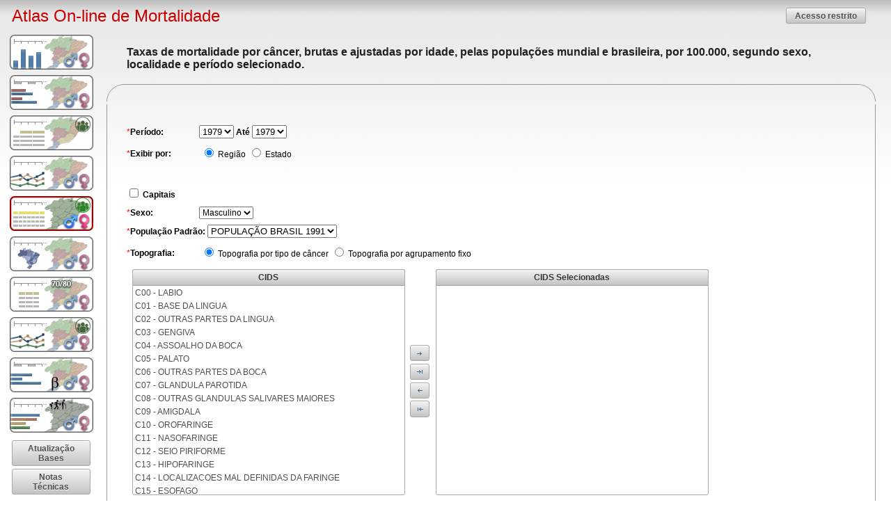

--- FILE ---
content_type: text/html;charset=UTF-8
request_url: https://mortalidade.inca.gov.br/MortalidadeWeb/pages/Modelo05/consultar.xhtml;jsessionid=06B3F6949E0964CE5D9B2147A48CB014
body_size: 9811
content:
<?xml version='1.0' encoding='UTF-8' ?>
<!DOCTYPE html>
<html xmlns="http://www.w3.org/1999/xhtml"><head id="j_idt2">
    		<meta http-equiv="X-UA-Compatible" content="IE=9; IE=8; IE=EDGE" /><link type="text/css" rel="stylesheet" href="/MortalidadeWeb/javax.faces.resource/theme.css.xhtml?ln=primefaces-aristo" /><link type="text/css" rel="stylesheet" href="/MortalidadeWeb/javax.faces.resource/css_sis.css.xhtml;jsessionid=D1EC2AA1568AAD80264D4CFD3EE6C997?ln=css" /><link type="text/css" rel="stylesheet" href="/MortalidadeWeb/javax.faces.resource/menu.css.xhtml;jsessionid=D1EC2AA1568AAD80264D4CFD3EE6C997?ln=css" /><link type="text/css" rel="stylesheet" href="/MortalidadeWeb/javax.faces.resource/jqplot/jquery.jqplot.min.css.xhtml;jsessionid=D1EC2AA1568AAD80264D4CFD3EE6C997?ln=css" /><style type="text/css">
				#chart .jqplot-point-label {
				  padding: 1px 3px;
				    
				  -webkit-transform: rotate(-45deg);
				  -moz-transform: rotate(-45deg);
				  -ms-transform: rotate(-45deg);
				  -o-transform: rotate(-45deg);
				  transform: rotate(-45deg);
				
				  /* also accepts left, right, top, bottom coordinates; not required, but a good idea for styling */
				  -webkit-transform-origin: 25% 25%;
				  -moz-transform-origin: 25% 25%;
				  -ms-transform-origin: 25% 25%;
				  -o-transform-origin: 25% 25%;
				  transform-origin: 25% 25%;
				
				  /* Should be unset in IE9+ I think. */
				  filter: progid:DXImageTransform.Microsoft.BasicImage(rotation=1);
				}
			</style><link type="text/css" rel="stylesheet" href="/MortalidadeWeb/javax.faces.resource/components.css.xhtml;jsessionid=D1EC2AA1568AAD80264D4CFD3EE6C997?ln=primefaces&amp;v=6.2" /><script type="text/javascript" src="/MortalidadeWeb/javax.faces.resource/jquery/jquery.js.xhtml;jsessionid=D1EC2AA1568AAD80264D4CFD3EE6C997?ln=primefaces&amp;v=6.2"></script><script type="text/javascript" src="/MortalidadeWeb/javax.faces.resource/jquery/jquery-plugins.js.xhtml;jsessionid=D1EC2AA1568AAD80264D4CFD3EE6C997?ln=primefaces&amp;v=6.2"></script><script type="text/javascript" src="/MortalidadeWeb/javax.faces.resource/core.js.xhtml;jsessionid=D1EC2AA1568AAD80264D4CFD3EE6C997?ln=primefaces&amp;v=6.2"></script><script type="text/javascript" src="/MortalidadeWeb/javax.faces.resource/components.js.xhtml;jsessionid=D1EC2AA1568AAD80264D4CFD3EE6C997?ln=primefaces&amp;v=6.2"></script><script type="text/javascript" src="/MortalidadeWeb/javax.faces.resource/jsf.js.xhtml;jsessionid=D1EC2AA1568AAD80264D4CFD3EE6C997?ln=javax.faces"></script><script type="text/javascript" src="/MortalidadeWeb/javax.faces.resource/validation/validation.js.xhtml?ln=primefaces&amp;v=6.2"></script><script type="text/javascript">if(window.PrimeFaces){PrimeFaces.settings.locale='pt_BR';PrimeFaces.settings.validateEmptyFields=false;PrimeFaces.settings.considerEmptyStringNull=false;}</script>
	    <meta http-equiv="content-type" content="text/html;charset=UTF-8" charset="UTF-8" />
	    <meta name="viewport" content="width=800" />
        <title>Atlas On-line de Mortalidade</title><script type="text/javascript" src="/MortalidadeWeb/javax.faces.resource/jsf_basic.js.xhtml;jsessionid=D1EC2AA1568AAD80264D4CFD3EE6C997?ln=javascript"></script><!--[if lte IE 8]><script type="text/javascript" src="/MortalidadeWeb/javax.faces.resource/leaflet/html5.js.xhtml;jsessionid=D1EC2AA1568AAD80264D4CFD3EE6C997?ln=javascript"></script><script type="text/javascript" src="/MortalidadeWeb/javax.faces.resource/jquery/css3-mediaqueries.js.xhtml;jsessionid=D1EC2AA1568AAD80264D4CFD3EE6C997?ln=javascript"></script><![endif]--><script type="text/javascript">
       		  (function(i,s,o,g,r,a,m){i['GoogleAnalyticsObject']=r;i[r]=i[r]||function(){
			  (i[r].q=i[r].q||[]).push(arguments)},i[r].l=1*new Date();a=s.createElement(o),
			  m=s.getElementsByTagName(o)[0];a.async=1;a.src=g;m.parentNode.insertBefore(a,m)
			  })(window,document,'script','//www.google-analytics.com/analytics.js','ga');
			
			  ga('create', 'UA-35722133-2', 'auto');
			  ga('send', 'pageview');
			       		
       	</script></head><body>

    	<div id="menuPanoPreto"></div>
		<table width="100%" border="0">
			<tr>
				<td height="21" colspan="2">
                	<table width="100%" border="0">
						<tr>
							<td class="tit_pag">
								<table width="100%" border="0">
									<tr>
										<td class="tit_pag" valign="middle"><a class="bt-menu"><img src="/MortalidadeWeb/javax.faces.resource/bt-menu.png.xhtml;jsessionid=D1EC2AA1568AAD80264D4CFD3EE6C997?ln=imagens" /></a> Atlas On-line de Mortalidade</td>
										<td class="txt" width="130px" align="right">
<form id="form1" name="form1" method="post" action="/MortalidadeWeb/pages/Modelo05/consultar.xhtml;jsessionid=D1EC2AA1568AAD80264D4CFD3EE6C997" enctype="application/x-www-form-urlencoded">
<input type="hidden" name="form1" value="form1" />
<button id="form1:panelAcesso" name="form1:panelAcesso" class="ui-button ui-widget ui-state-default ui-corner-all ui-button-text-only" onclick="PrimeFaces.bcn(this,event,[function(event){PF('loginPopup').show()},function(event){PrimeFaces.ab({s:&quot;form1:panelAcesso&quot;});return false;}]);" type="submit"><span class="ui-button-text ui-c">Acesso restrito</span></button><script id="form1:panelAcesso_s" type="text/javascript">PrimeFaces.cw("CommandButton","widget_form1_panelAcesso",{id:"form1:panelAcesso"});</script><input type="hidden" name="javax.faces.ViewState" id="j_id1:javax.faces.ViewState:0" value="6228864898511270462:5872713104742374417" autocomplete="off" />
</form><div id="panelLogin" class="ui-dialog ui-widget ui-widget-content ui-corner-all ui-shadow ui-hidden-container"><div class="ui-dialog-titlebar ui-widget-header ui-helper-clearfix ui-corner-top"><span id="panelLogin_title" class="ui-dialog-title">Login</span><a href="#" class="ui-dialog-titlebar-icon ui-dialog-titlebar-close ui-corner-all" aria-label="Close"><span class="ui-icon ui-icon-closethick"></span></a></div><div class="ui-dialog-content ui-widget-content">
<form id="formLogin" name="formLogin" method="post" action="/MortalidadeWeb/pages/Modelo05/consultar.xhtml;jsessionid=D1EC2AA1568AAD80264D4CFD3EE6C997" enctype="application/x-www-form-urlencoded" onkeypress="if (event.keyCode == 13) { document.getElementById('formLogin:btnOK').click(); return false; }">
<input type="hidden" name="formLogin" value="formLogin" />
<div id="formLogin:mensagemLogin" class="ui-messages ui-widget error" aria-live="polite" data-global="false" data-summary="data-summary" data-severity="all,error" data-redisplay="true"></div><table id="formLogin:panelFormLogin" class="tabela">
<tbody>
<tr>
<td><span class="tit_forms_1">Usuário:</span></td>
<td><input id="formLogin:login" type="text" name="formLogin:login" size="20" /></td>
</tr>
<tr>
<td><span class="tit_forms_1">Senha:</span></td>
<td><input id="formLogin:senha" type="password" name="formLogin:senha" value="" size="20" /></td>
</tr>
<tr>
<td><button id="formLogin:btnOK" name="formLogin:btnOK" class="ui-button ui-widget ui-state-default ui-corner-all ui-button-text-icon-left" onclick="PrimeFaces.ab({s:&quot;formLogin:btnOK&quot;,p:&quot;formLogin&quot;,u:&quot;formLogin&quot;,onst:function(cfg){PF('aguardeSimples').show();},onco:function(xhr,status,args){PF('aguardeSimples').hide();}});return false;" type="submit"><span class="ui-button-icon-left ui-icon ui-c ui-icon-check"></span><span class="ui-button-text ui-c">OK</span></button><script id="formLogin:btnOK_s" type="text/javascript">PrimeFaces.cw("CommandButton","widget_formLogin_btnOK",{id:"formLogin:btnOK"});</script></td>
</tr>
</tbody>
</table>
<input type="hidden" name="javax.faces.ViewState" id="j_id1:javax.faces.ViewState:1" value="6228864898511270462:5872713104742374417" autocomplete="off" />
</form></div></div><script id="panelLogin_s" type="text/javascript">$(function(){PrimeFaces.cw("Dialog","loginPopup",{id:"panelLogin",resizable:false,modal:true,closeOnEscape:true});});</script>
										</td>
									</tr>
								</table>
							</td>
					  	</tr>
					</table>
                </td>
			</tr>
			
			<tr>
				<td valign="top" align="center" class="menu">
					<div class="menu_modelos"><table>
<tbody>
<tr>
<td><a id="model01" name="model01" href="/MortalidadeWeb/pages/Modelo01/consultar.xhtml;jsessionid=D1EC2AA1568AAD80264D4CFD3EE6C997" class="btnMenu btnModelo01">
		   				<span>Modelo 01</span></a></td>
</tr>
<tr>
<td><div id="modelo01_tip" class="ui-tooltip ui-widget tooltip ui-tooltip-right"><div class="ui-tooltip-arrow"></div><div class="ui-tooltip-text ui-shadow ui-corner-all">
			   				<span>
			   					<font size="2">
				   					Mortalidade proporcional não ajustada por câncer, <br /> 
				   					Brasil ou Região, homens, mulheres ou homens e mulheres, <br /> 
				   					grupoCid e por ano ou período selecionado. 
				   				</font>
			   				</span></div></div><script id="modelo01_tip_s" type="text/javascript">$(function(){PrimeFaces.cw("Tooltip","widget_modelo01_tip",{id:"modelo01_tip",showEffect:"fade",hideEffect:"fade",target:"model01"});});</script></td>
</tr>
<tr>
<td><a id="model02" name="model02" href="/MortalidadeWeb/pages/Modelo02/consultar.xhtml;jsessionid=D1EC2AA1568AAD80264D4CFD3EE6C997" class="btnMenu btnModelo02">
		   				<span>Modelo 02</span></a></td>
</tr>
<tr>
<td><div id="modelo02_tip" class="ui-tooltip ui-widget tooltip ui-tooltip-right"><div class="ui-tooltip-arrow"></div><div class="ui-tooltip-text ui-shadow ui-corner-all">
			   				<span>
			   					<font size="2">
			   						Distribuição proporcional do total de mortes por câncer, <br /> 
				   					segundo localização primária do tumor, por sexo, localidade, <br />
				   					por período selecionado. 
			   					</font>
			   				</span></div></div><script id="modelo02_tip_s" type="text/javascript">$(function(){PrimeFaces.cw("Tooltip","widget_modelo02_tip",{id:"modelo02_tip",showEffect:"fade",hideEffect:"fade",target:"model02"});});</script></td>
</tr>
<tr>
<td><a id="model03" name="model03" href="/MortalidadeWeb/pages/Modelo03/consultar.xhtml;jsessionid=D1EC2AA1568AAD80264D4CFD3EE6C997" class="btnMenu btnModelo03">
		   				<span>Modelo 03</span></a></td>
</tr>
<tr>
<td><div id="modelo03_tip" class="ui-tooltip ui-widget tooltip ui-tooltip-right"><div class="ui-tooltip-arrow"></div><div class="ui-tooltip-text ui-shadow ui-corner-all">
			   				<span>
			   					<font size="2">
			   						Taxas de mortalidade por câncer, <br /> 
				   					brutas e ajustadas por idade pelas <br /> 
				   					populações mundial e brasileira, <br />
				   					por 100.000, segundo sexo, <br />
				   					faixa etaria, localidade e por período selecionado.
			   					</font>
			   				</span></div></div><script id="modelo03_tip_s" type="text/javascript">$(function(){PrimeFaces.cw("Tooltip","widget_modelo03_tip",{id:"modelo03_tip",showEffect:"fade",hideEffect:"fade",target:"model03"});});</script></td>
</tr>
<tr>
<td><a id="model04" name="model04" href="/MortalidadeWeb/pages/Modelo04/consultar.xhtml;jsessionid=D1EC2AA1568AAD80264D4CFD3EE6C997" class="btnMenu btnModelo04">
		   				<span>Modelo 04</span></a></td>
</tr>
<tr>
<td><div id="modelo04_tip" class="ui-tooltip ui-widget tooltip ui-tooltip-right"><div class="ui-tooltip-arrow"></div><div class="ui-tooltip-text ui-shadow ui-corner-all">
				   			<span>
				   				<font size="2">
				   					Taxas de mortalidade para as 5 localizações  <br /> 
					   				primárias mais frequentes, por período selecionado, <br /> 
					   				ajustadas por idade, pela população mundial, <br />
					   				por 100.000, segundo sexo.
				   				</font>
				   			</span></div></div><script id="modelo04_tip_s" type="text/javascript">$(function(){PrimeFaces.cw("Tooltip","widget_modelo04_tip",{id:"modelo04_tip",showEffect:"fade",hideEffect:"fade",target:"model04"});});</script></td>
</tr>
<tr>
<td><a id="model05" name="model05" href="/MortalidadeWeb/pages/Modelo05/consultar.xhtml;jsessionid=D1EC2AA1568AAD80264D4CFD3EE6C997" class="btnMenu btnModelo05">
		   				<span>Modelo 05</span></a></td>
</tr>
<tr>
<td><div id="modelo05_tip" class="ui-tooltip ui-widget tooltip ui-tooltip-right"><div class="ui-tooltip-arrow"></div><div class="ui-tooltip-text ui-shadow ui-corner-all">
			   				<span>
			   					<font size="2">
			   						Taxas de mortalidade por câncer, brutas e ajustadas <br /> 
				   					por idade, pelas populações mundial e brasileira, <br />
				   					por 100.000, segundo sexo, localidade e período selecionado.
			   					</font>
			   				</span></div></div><script id="modelo05_tip_s" type="text/javascript">$(function(){PrimeFaces.cw("Tooltip","widget_modelo05_tip",{id:"modelo05_tip",showEffect:"fade",hideEffect:"fade",target:"model05"});});</script></td>
</tr>
<tr>
<td><a id="model06" name="model06" href="/MortalidadeWeb/pages/Modelo06/consultar.xhtml;jsessionid=D1EC2AA1568AAD80264D4CFD3EE6C997" class="btnMenu btnModelo06">
		   					<span>Modelo 06</span></a></td>
</tr>
<tr>
<td><div id="modelo06_tip" class="ui-tooltip ui-widget tooltip ui-tooltip-right"><div class="ui-tooltip-arrow"></div><div class="ui-tooltip-text ui-shadow ui-corner-all">
			   				<span>
			   					<font size="2">
			   						Representação espacial das taxas brutas ou ajustadas <br /> 
				   					por idade pela população mundial de mortalidade por câncer, <br /> 
				   					por 100.000, segundo sexo, nas Unidades da Federação, <br />
				   					Regionais de Saúde ou Municípios, por período selecionado.
			   					</font>
			   				</span></div></div><script id="modelo06_tip_s" type="text/javascript">$(function(){PrimeFaces.cw("Tooltip","widget_modelo06_tip",{id:"modelo06_tip",showEffect:"fade",hideEffect:"fade",target:"model06"});});</script></td>
</tr>
<tr>
<td><a id="model07" name="model07" href="/MortalidadeWeb/pages/Modelo07/consultar.xhtml;jsessionid=D1EC2AA1568AAD80264D4CFD3EE6C997" class="btnMenu btnModelo07">
		   					<span>Modelo 07</span></a></td>
</tr>
<tr>
<td><div id="modelo07_tip" class="ui-tooltip ui-widget tooltip ui-tooltip-right"><div class="ui-tooltip-arrow"></div><div class="ui-tooltip-text ui-shadow ui-corner-all">
			   				<span>
			   					<font size="2">
			   						Número médio de anos potenciais de vida perdidos por câncer, <br /> 
				   					por 1.000 habitantes, segundo localidade, por período, <br />
				   					partindo da premissa que o limite superior é 70 ou 80 anos.
			   					</font>
			   				</span></div></div><script id="modelo07_tip_s" type="text/javascript">$(function(){PrimeFaces.cw("Tooltip","widget_modelo07_tip",{id:"modelo07_tip",showEffect:"fade",hideEffect:"fade",target:"model07"});});</script></td>
</tr>
<tr>
<td><a id="model08" name="model08" href="/MortalidadeWeb/pages/Modelo08/consultar.xhtml;jsessionid=D1EC2AA1568AAD80264D4CFD3EE6C997" class="btnMenu btnModelo08">
		   					<span>Modelo 08</span></a></td>
</tr>
<tr>
<td><div id="modelo08_tip" class="ui-tooltip ui-widget tootip ui-tooltip-right"><div class="ui-tooltip-arrow"></div><div class="ui-tooltip-text ui-shadow ui-corner-all">
			   				<span>
			   					<font size="2">
			   						Taxas de mortalidade por câncer, brutas e ajustadas por idade, <br /> 
				   					pelas populações mundial e brasileira, por 100.000, segundo sexo, <br />
				   					localidade e por período selecionado.
			   					</font>
			   				</span></div></div><script id="modelo08_tip_s" type="text/javascript">$(function(){PrimeFaces.cw("Tooltip","widget_modelo08_tip",{id:"modelo08_tip",showEffect:"fade",hideEffect:"fade",target:"model08"});});</script></td>
</tr>
<tr>
<td><a id="model09" name="model09" href="/MortalidadeWeb/pages/Modelo09/consultar.xhtml;jsessionid=D1EC2AA1568AAD80264D4CFD3EE6C997" class="btnMenu btnModelo09">
		   					<span>Modelo 09</span></a></td>
</tr>
<tr>
<td><div id="modelo09_tip" class="ui-tooltip ui-widget tootip ui-tooltip-right"><div class="ui-tooltip-arrow"></div><div class="ui-tooltip-text ui-shadow ui-corner-all">
			   				<span>
			   					<font size="2">
			   						Variação Percentual Média Anual (AAPC), <br /> 
				   					por câncer, para o sexo masculino e feminino por período selecionado.
			   					</font>
			   				</span></div></div><script id="modelo09_tip_s" type="text/javascript">$(function(){PrimeFaces.cw("Tooltip","widget_modelo09_tip",{id:"modelo09_tip",showEffect:"fade",hideEffect:"fade",target:"model09"});});</script></td>
</tr>
<tr>
<td><a id="modelo10" name="modelo10" href="/MortalidadeWeb/pages/Modelo10/consultar.xhtml;jsessionid=D1EC2AA1568AAD80264D4CFD3EE6C997" class="btnMenu btnModelo10">
		   					<span>Tabulador</span></a></td>
</tr>
<tr>
<td><div id="modelo10_tip" class="ui-tooltip ui-widget tootip ui-tooltip-right"><div class="ui-tooltip-arrow"></div><div class="ui-tooltip-text ui-shadow ui-corner-all">
			   				<span>
			   					<font size="2">
			   						Tabulador
			   					</font>
			   				</span></div></div><script id="modelo10_tip_s" type="text/javascript">$(function(){PrimeFaces.cw("Tooltip","widget_modelo10_tip",{id:"modelo10_tip",showEffect:"fade",hideEffect:"fade",target:"modelo10"});});</script></td>
</tr>
<tr>
<td>
<form id="j_idt46" name="j_idt46" method="post" action="/MortalidadeWeb/pages/Modelo05/consultar.xhtml;jsessionid=D1EC2AA1568AAD80264D4CFD3EE6C997" enctype="application/x-www-form-urlencoded">
<input type="hidden" name="j_idt46" value="j_idt46" />
<table>
<tbody>
<tr>
<td><button id="j_idt46:j_idt48" name="j_idt46:j_idt48" class="ui-button ui-widget ui-state-default ui-corner-all ui-button-text-only" onclick="PrimeFaces.bcn(this,event,[function(event){esconderMenuSuspenso();},function(event){PrimeFaces.ab({s:&quot;j_idt46:j_idt48&quot;,u:&quot;formAnosPopup&quot;,onst:function(cfg){PF('aguardeSimples').show();},onco:function(xhr,status,args){PF('aguardeSimples').hide(); PF('controleAnoPopup').show();;}});return false;}]);" type="submit"><span class="ui-button-text ui-c">Atualização Bases</span></button><script id="j_idt46:j_idt48_s" type="text/javascript">PrimeFaces.cw("CommandButton","widget_j_idt46_j_idt48",{id:"j_idt46:j_idt48"});</script></td>
</tr>
<tr>
<td><button id="j_idt46:j_idt49" name="j_idt46:j_idt49" class="ui-button ui-widget ui-state-default ui-corner-all ui-button-text-only" onclick="PrimeFaces.bcn(this,event,[function(event){esconderMenuSuspenso();},function(event){PrimeFaces.ab({s:&quot;j_idt46:j_idt49&quot;,u:&quot;formNotasPopup&quot;,onst:function(cfg){PF('aguardeSimples').show();},onco:function(xhr,status,args){PF('aguardeSimples').hide(); PF('notasTecnicasPopup').show();;}});return false;}]);" type="submit"><span class="ui-button-text ui-c">Notas Técnicas</span></button><script id="j_idt46:j_idt49_s" type="text/javascript">PrimeFaces.cw("CommandButton","widget_j_idt46_j_idt49",{id:"j_idt46:j_idt49"});</script></td>
</tr>
</tbody>
</table>
<input type="hidden" name="javax.faces.ViewState" id="j_id1:javax.faces.ViewState:2" value="6228864898511270462:5872713104742374417" autocomplete="off" />
</form></td>
</tr>
<tr>
<td><a href="http://www.inca.gov.br/" target="_blank" class="logo_inca"><img src="/MortalidadeWeb/javax.faces.resource/logo_inca.gif.xhtml;jsessionid=D1EC2AA1568AAD80264D4CFD3EE6C997?ln=imagens" width="120" /></a></td>
</tr>
<tr>
<td><a href="http://www.paho.org/bra/" target="_blank" class="logo_opas"><img src="/MortalidadeWeb/javax.faces.resource/logo_opas.jpg.xhtml;jsessionid=D1EC2AA1568AAD80264D4CFD3EE6C997?ln=imagens" width="120" /></a></td>
</tr>
</tbody>
</table>

					</div>
				</td>
				<td valign="top"><body>
<form id="formModelo05" name="formModelo05" method="post" action="/MortalidadeWeb/pages/Modelo05/consultar.xhtml;jsessionid=D1EC2AA1568AAD80264D4CFD3EE6C997" enctype="application/x-www-form-urlencoded">
<input type="hidden" name="formModelo05" value="formModelo05" />

				<br />
				<table class="formulario">
		   			<tr>
						<td width="26"></td>
						<td align="left" class="tit_modelo">
							Taxas de mortalidade por câncer, brutas e ajustadas por idade, pelas populações mundial e brasileira,
							por 100.000, segundo sexo, localidade e período selecionado.
						</td>
						<td width="29" height="30"></td>
					</tr>
				</table>
				<br />
				<table class="formulario">
					<tr>
						<td class="top_esq" width="25"><img id="formModelo05:j_idt57" width="25" alt="" src="/MortalidadeWeb/javax.faces.resource/spacer/dot_clear.gif.xhtml?ln=primefaces&amp;v=6.2" /></td>
						<td class="linha_top"></td>
						<td class="top_dir"><img id="formModelo05:j_idt59" width="25" alt="" src="/MortalidadeWeb/javax.faces.resource/spacer/dot_clear.gif.xhtml?ln=primefaces&amp;v=6.2" /></td>
					</tr>
					<tr>
						<td class="linha_esq"></td>
                       	<td>
                        	<table>
                        		<tr>
                        			<td colspan="2"><div id="formModelo05:msgCamposVazios"><br /></div>
                        			</td>
                        		</tr>
                        	</table>
                        	
                        	<table style="width: 100%">
                        		<tr>	
                        			<td width="100"><span id="formModelo05:labelPeriodo"><span class="obrigatorio">*</span><span class="tit_forms_1">Período: </span></span>
                        			</td>
                        			<td><span id="formModelo05:panelPeriodo"><select id="formModelo05:anoInicio" name="formModelo05:anoInicio" size="1">	<option value="1979">1979</option>
	<option value="1980">1980</option>
	<option value="1981">1981</option>
	<option value="1982">1982</option>
	<option value="1983">1983</option>
	<option value="1984">1984</option>
	<option value="1985">1985</option>
	<option value="1986">1986</option>
	<option value="1987">1987</option>
	<option value="1988">1988</option>
	<option value="1989">1989</option>
	<option value="1990">1990</option>
	<option value="1991">1991</option>
	<option value="1992">1992</option>
	<option value="1993">1993</option>
	<option value="1994">1994</option>
	<option value="1995">1995</option>
	<option value="1996">1996</option>
	<option value="1997">1997</option>
	<option value="1998">1998</option>
	<option value="1999">1999</option>
	<option value="2000">2000</option>
	<option value="2001">2001</option>
	<option value="2002">2002</option>
	<option value="2003">2003</option>
	<option value="2004">2004</option>
	<option value="2005">2005</option>
	<option value="2006">2006</option>
	<option value="2007">2007</option>
	<option value="2008">2008</option>
	<option value="2009">2009</option>
	<option value="2010">2010</option>
	<option value="2011">2011</option>
	<option value="2012">2012</option>
	<option value="2013">2013</option>
	<option value="2014">2014</option>
	<option value="2015">2015</option>
	<option value="2016">2016</option>
	<option value="2017">2017</option>
	<option value="2018">2018</option>
	<option value="2019">2019</option>
	<option value="2020">2020</option>
	<option value="2021">2021</option>
	<option value="2022">2022</option>
	<option value="2023">2023</option>
	<option value="2024">2024</option>
</select><span class="tit_forms_1"> Até </span><select id="formModelo05:anoFim" name="formModelo05:anoFim" size="1">	<option value="1979">1979</option>
	<option value="1980">1980</option>
	<option value="1981">1981</option>
	<option value="1982">1982</option>
	<option value="1983">1983</option>
	<option value="1984">1984</option>
	<option value="1985">1985</option>
	<option value="1986">1986</option>
	<option value="1987">1987</option>
	<option value="1988">1988</option>
	<option value="1989">1989</option>
	<option value="1990">1990</option>
	<option value="1991">1991</option>
	<option value="1992">1992</option>
	<option value="1993">1993</option>
	<option value="1994">1994</option>
	<option value="1995">1995</option>
	<option value="1996">1996</option>
	<option value="1997">1997</option>
	<option value="1998">1998</option>
	<option value="1999">1999</option>
	<option value="2000">2000</option>
	<option value="2001">2001</option>
	<option value="2002">2002</option>
	<option value="2003">2003</option>
	<option value="2004">2004</option>
	<option value="2005">2005</option>
	<option value="2006">2006</option>
	<option value="2007">2007</option>
	<option value="2008">2008</option>
	<option value="2009">2009</option>
	<option value="2010">2010</option>
	<option value="2011">2011</option>
	<option value="2012">2012</option>
	<option value="2013">2013</option>
	<option value="2014">2014</option>
	<option value="2015">2015</option>
	<option value="2016">2016</option>
	<option value="2017">2017</option>
	<option value="2018">2018</option>
	<option value="2019">2019</option>
	<option value="2020">2020</option>
	<option value="2021">2021</option>
	<option value="2022">2022</option>
	<option value="2023">2023</option>
	<option value="2024">2024</option>
</select></span>
									</td>
								</tr>
							</table>
							
							<table>
								<tr>
									<td width="100"><span id="formModelo05:labelExibirResultado"><span class="obrigatorio">*</span><span class="tit_forms_1">Exibir por:</span></span>
                        			</td>
									<td><span id="formModelo05:opcaoExibirResultado"><table id="formModelo05:opcaoResultado" class="txt">
	<tr>
<td>
<input type="radio" checked="checked" name="formModelo05:opcaoResultado" id="formModelo05:opcaoResultado:0" value="1" onclick="mojarra.ab(this,event,'valueChange',0,'formModelo05:labelRegiao formModelo05:regiaoList')" /><label for="formModelo05:opcaoResultado:0"> Região</label></td>
<td>
<input type="radio" name="formModelo05:opcaoResultado" id="formModelo05:opcaoResultado:1" value="2" onclick="mojarra.ab(this,event,'valueChange',0,'formModelo05:labelRegiao formModelo05:regiaoList')" /><label for="formModelo05:opcaoResultado:1"> Estado</label></td>
	</tr>
</table></span>
									</td>
								</tr>
							</table>
								
							<table>								
								<tr>
									<td width="100"><span id="formModelo05:labelRegiao"><img id="formModelo05:j_idt77" width="10" alt="" src="/MortalidadeWeb/javax.faces.resource/spacer/dot_clear.gif.xhtml?ln=primefaces&amp;v=6.2" /></span>
                        			</td>
									<td><span id="formModelo05:regiaoList"><img src="/MortalidadeWeb/javax.faces.resource/ajax-loader.gif.xhtml;jsessionid=D1EC2AA1568AAD80264D4CFD3EE6C997?ln=imagens" style="display:none" class="loading" /></span>
									</td>
								</tr>
							</table>
							
                        	<table>	
                        		<tr>
									<td><span id="formModelo05:checkCapitais"><input id="formModelo05:opcaoCheckCapitais" type="checkbox" name="formModelo05:opcaoCheckCapitais" /></span><span id="formModelo05:labelCapitais"><span class="tit_forms_1">  Capitais</span></span>
									</td>
								</tr>
							</table>
							
							
							<table>
								<tr>
                        			<td width="100"><span id="formModelo05:labelSexo"><span class="obrigatorio">*</span><span class="tit_forms_1">Sexo:</span></span>
                        			</td>
                        			<td><span id="formModelo05:sexo"><select id="formModelo05:j_idt89" name="formModelo05:j_idt89" class="txt" size="1" onchange="mojarra.ab(this,event,'valueChange',0,'formModelo05:cidTotal')">	<option value="1" selected="selected">Masculino</option>
	<option value="2">Feminino</option>
	<option value="4">Todos</option>
</select><img src="/MortalidadeWeb/javax.faces.resource/ajax-loader.gif.xhtml;jsessionid=D1EC2AA1568AAD80264D4CFD3EE6C997?ln=imagens" style="display:none" class="loading" /></span>
                        			</td>
                        		</tr>
                        	</table>
                         	
                        	<table>
                        		
								<tr>
                        			<td colspan="2"><span id="formModelo05:populacaoPadraoList" class="tit_forms_1"><span class="obrigatorio">*</span><span class="tit_forms_1">População Padrão:  </span><select name="formModelo05:j_idt95" size="1">	<option value="3">POPULAÇÃO BRASIL 1991</option>
	<option value="1">POPULAÇÃO BRASIL 2000</option>
	<option value="7">POPULAÇÃO BRASIL 2010</option>
	<option value="9">POPULAÇÃO BRASIL 2022</option>
</select></span>
                        			</td>
                        	  	</tr>
							</table>
							
							
							<table>
                        		<tr>
                        			<td width="100"><span id="formModelo05:labelTopografia"><span class="obrigatorio">*</span><span class="tit_forms_1">Topografia:</span></span>
                        			</td>
                        			<td><span id="formModelo05:tipoTopografiaList"><table id="formModelo05:tipoTopografia" class="txt">
	<tr>
<td>
<input type="radio" checked="checked" name="formModelo05:tipoTopografia" id="formModelo05:tipoTopografia:0" value="1" onclick="mojarra.ab(this,event,'valueChange',0,'formModelo05:cidTotal')" /><label for="formModelo05:tipoTopografia:0"> Topografia por tipo de câncer</label></td>
<td>
<input type="radio" name="formModelo05:tipoTopografia" id="formModelo05:tipoTopografia:1" value="2" onclick="mojarra.ab(this,event,'valueChange',0,'formModelo05:cidTotal')" /><label for="formModelo05:tipoTopografia:1"> Topografia por agrupamento fixo</label></td>
	</tr>
</table></span>
                        			</td>
                        	  	</tr>
                       		</table>
                       		
                       		
                       		<table>
                       	  		
                       	  		<tr>
                       	  			<td colspan="2" class="txt"><span id="formModelo05:cidTotal"><div id="formModelo05:pickList" class="ui-picklist ui-widget ui-helper-clearfix"><div class="ui-picklist-list-wrapper"><div class="ui-picklist-caption ui-widget-header ui-corner-tl ui-corner-tr">CIDS</div><ul class="ui-widget-content ui-picklist-list ui-picklist-source ui-corner-bottom" role="menu"><li class="ui-picklist-item ui-corner-all" data-item-value="20850" data-item-label="C00 - LABIO" role="menuitem">C00 - LABIO</li><li class="ui-picklist-item ui-corner-all" data-item-value="20860" data-item-label="C01 - BASE DA LINGUA" role="menuitem">C01 - BASE DA LINGUA</li><li class="ui-picklist-item ui-corner-all" data-item-value="20861" data-item-label="C02 - OUTRAS PARTES DA LINGUA" role="menuitem">C02 - OUTRAS PARTES DA LINGUA</li><li class="ui-picklist-item ui-corner-all" data-item-value="20869" data-item-label="C03 - GENGIVA" role="menuitem">C03 - GENGIVA</li><li class="ui-picklist-item ui-corner-all" data-item-value="20873" data-item-label="C04 - ASSOALHO DA BOCA" role="menuitem">C04 - ASSOALHO DA BOCA</li><li class="ui-picklist-item ui-corner-all" data-item-value="20878" data-item-label="C05 - PALATO" role="menuitem">C05 - PALATO</li><li class="ui-picklist-item ui-corner-all" data-item-value="20884" data-item-label="C06 - OUTRAS PARTES DA BOCA" role="menuitem">C06 - OUTRAS PARTES DA BOCA</li><li class="ui-picklist-item ui-corner-all" data-item-value="20890" data-item-label="C07 - GLANDULA PAROTIDA" role="menuitem">C07 - GLANDULA PAROTIDA</li><li class="ui-picklist-item ui-corner-all" data-item-value="20891" data-item-label="C08 - OUTRAS GLANDULAS SALIVARES MAIORES" role="menuitem">C08 - OUTRAS GLANDULAS SALIVARES MAIORES</li><li class="ui-picklist-item ui-corner-all" data-item-value="20896" data-item-label="C09 - AMIGDALA" role="menuitem">C09 - AMIGDALA</li><li class="ui-picklist-item ui-corner-all" data-item-value="20901" data-item-label="C10 - OROFARINGE" role="menuitem">C10 - OROFARINGE</li><li class="ui-picklist-item ui-corner-all" data-item-value="20909" data-item-label="C11 - NASOFARINGE" role="menuitem">C11 - NASOFARINGE</li><li class="ui-picklist-item ui-corner-all" data-item-value="20916" data-item-label="C12 - SEIO PIRIFORME" role="menuitem">C12 - SEIO PIRIFORME</li><li class="ui-picklist-item ui-corner-all" data-item-value="20917" data-item-label="C13 - HIPOFARINGE" role="menuitem">C13 - HIPOFARINGE</li><li class="ui-picklist-item ui-corner-all" data-item-value="20923" data-item-label="C14 - LOCALIZACOES MAL DEFINIDAS DA FARINGE" role="menuitem">C14 - LOCALIZACOES MAL DEFINIDAS DA FARINGE</li><li class="ui-picklist-item ui-corner-all" data-item-value="20928" data-item-label="C15 - ESOFAGO" role="menuitem">C15 - ESOFAGO</li><li class="ui-picklist-item ui-corner-all" data-item-value="20937" data-item-label="C16 - ESTOMAGO" role="menuitem">C16 - ESTOMAGO</li><li class="ui-picklist-item ui-corner-all" data-item-value="20947" data-item-label="C17 - INTESTINO DELGADO" role="menuitem">C17 - INTESTINO DELGADO</li><li class="ui-picklist-item ui-corner-all" data-item-value="20954" data-item-label="C18 - COLON" role="menuitem">C18 - COLON</li><li class="ui-picklist-item ui-corner-all" data-item-value="20965" data-item-label="C19 - JUNCAO RETOSSIGMOIDE" role="menuitem">C19 - JUNCAO RETOSSIGMOIDE</li><li class="ui-picklist-item ui-corner-all" data-item-value="20966" data-item-label="C20 - RETO" role="menuitem">C20 - RETO</li><li class="ui-picklist-item ui-corner-all" data-item-value="20967" data-item-label="C21 - ANUS E CANAL ANAL" role="menuitem">C21 - ANUS E CANAL ANAL</li><li class="ui-picklist-item ui-corner-all" data-item-value="20972" data-item-label="C22 - FIGADO E VIAS BILIARES INTRA-HEPATICAS" role="menuitem">C22 - FIGADO E VIAS BILIARES INTRA-HEPATICAS</li><li class="ui-picklist-item ui-corner-all" data-item-value="20980" data-item-label="C23 - VESICULA BILIAR" role="menuitem">C23 - VESICULA BILIAR</li><li class="ui-picklist-item ui-corner-all" data-item-value="20981" data-item-label="C24 - OUTRAS PARTES DAS VIAS BILIARES" role="menuitem">C24 - OUTRAS PARTES DAS VIAS BILIARES</li><li class="ui-picklist-item ui-corner-all" data-item-value="20986" data-item-label="C25 - PANCREAS" role="menuitem">C25 - PANCREAS</li><li class="ui-picklist-item ui-corner-all" data-item-value="20995" data-item-label="C26 - LOCALIZACOES MAL DEFINIDAS NO APARELHO DIGESTIVO" role="menuitem">C26 - LOCALIZACOES MAL DEFINIDAS NO APARELHO DIGESTIVO</li><li class="ui-picklist-item ui-corner-all" data-item-value="21000" data-item-label="C30 - CAVIDADE NASAL E OUVIDO MEDIO" role="menuitem">C30 - CAVIDADE NASAL E OUVIDO MEDIO</li><li class="ui-picklist-item ui-corner-all" data-item-value="21003" data-item-label="C31 - SEIOS DA FACE" role="menuitem">C31 - SEIOS DA FACE</li><li class="ui-picklist-item ui-corner-all" data-item-value="21010" data-item-label="C32 - LARINGE" role="menuitem">C32 - LARINGE</li><li class="ui-picklist-item ui-corner-all" data-item-value="21017" data-item-label="C33 - TRAQUEIA" role="menuitem">C33 - TRAQUEIA</li><li class="ui-picklist-item ui-corner-all" data-item-value="21018" data-item-label="C34 - BRONQUIOS E PULMOES" role="menuitem">C34 - BRONQUIOS E PULMOES</li><li class="ui-picklist-item ui-corner-all" data-item-value="21025" data-item-label="C37 - TIMO" role="menuitem">C37 - TIMO</li><li class="ui-picklist-item ui-corner-all" data-item-value="21026" data-item-label="C38 - CORACAO, MEDIASTINO E PLEURA" role="menuitem">C38 - CORACAO, MEDIASTINO E PLEURA</li><li class="ui-picklist-item ui-corner-all" data-item-value="21033" data-item-label="C39 - LOCALIZACOES MAL DEFINIDA DO APARELHO RESPIRATORIO" role="menuitem">C39 - LOCALIZACOES MAL DEFINIDA DO APARELHO RESPIRATORIO</li><li class="ui-picklist-item ui-corner-all" data-item-value="21037" data-item-label="C40 - OSSOS E ARTICULACOES DOS MEMBROS" role="menuitem">C40 - OSSOS E ARTICULACOES DOS MEMBROS</li><li class="ui-picklist-item ui-corner-all" data-item-value="21044" data-item-label="C41 - OSSOS E ARTICULACOES DE OUTRAS LOCALIZACOES" role="menuitem">C41 - OSSOS E ARTICULACOES DE OUTRAS LOCALIZACOES</li><li class="ui-picklist-item ui-corner-all" data-item-value="21052" data-item-label="C43 - MELANOMA MALIGNO DA PELE" role="menuitem">C43 - MELANOMA MALIGNO DA PELE</li><li class="ui-picklist-item ui-corner-all" data-item-value="21063" data-item-label="C44 - OUTRAS NEOPLASIAS MALIGNAS DA PELE" role="menuitem">C44 - OUTRAS NEOPLASIAS MALIGNAS DA PELE</li><li class="ui-picklist-item ui-corner-all" data-item-value="21074" data-item-label="C45 - MESOTELIOMA" role="menuitem">C45 - MESOTELIOMA</li><li class="ui-picklist-item ui-corner-all" data-item-value="21080" data-item-label="C46 - SARCOMA DE KAPOSI" role="menuitem">C46 - SARCOMA DE KAPOSI</li><li class="ui-picklist-item ui-corner-all" data-item-value="21088" data-item-label="C47 - NERVOS PERIFERICOS E DO S.N.A." role="menuitem">C47 - NERVOS PERIFERICOS E DO S.N.A.</li><li class="ui-picklist-item ui-corner-all" data-item-value="21098" data-item-label="C48 - RETROPERITONIO E PERITONIO" role="menuitem">C48 - RETROPERITONIO E PERITONIO</li><li class="ui-picklist-item ui-corner-all" data-item-value="21103" data-item-label="C49 - TECIDO CONJUNTIVO E OUTROS TECIDOS MOLES" role="menuitem">C49 - TECIDO CONJUNTIVO E OUTROS TECIDOS MOLES</li><li class="ui-picklist-item ui-corner-all" data-item-value="21113" data-item-label="C50 - MAMA" role="menuitem">C50 - MAMA</li><li class="ui-picklist-item ui-corner-all" data-item-value="21154" data-item-label="C60 - PENIS" role="menuitem">C60 - PENIS</li><li class="ui-picklist-item ui-corner-all" data-item-value="21160" data-item-label="C61 - PROSTATA" role="menuitem">C61 - PROSTATA</li><li class="ui-picklist-item ui-corner-all" data-item-value="21161" data-item-label="C62 - TESTICULOS" role="menuitem">C62 - TESTICULOS</li><li class="ui-picklist-item ui-corner-all" data-item-value="21165" data-item-label="C63 - OUTROS ORGAOS GENITAIS MASCULINOS, SOE" role="menuitem">C63 - OUTROS ORGAOS GENITAIS MASCULINOS, SOE</li><li class="ui-picklist-item ui-corner-all" data-item-value="21172" data-item-label="C64 - RIM" role="menuitem">C64 - RIM</li><li class="ui-picklist-item ui-corner-all" data-item-value="21173" data-item-label="C65 - PELVE RENAL" role="menuitem">C65 - PELVE RENAL</li><li class="ui-picklist-item ui-corner-all" data-item-value="21174" data-item-label="C66 - URETERES" role="menuitem">C66 - URETERES</li><li class="ui-picklist-item ui-corner-all" data-item-value="21175" data-item-label="C67 - BEXIGA" role="menuitem">C67 - BEXIGA</li><li class="ui-picklist-item ui-corner-all" data-item-value="21186" data-item-label="C68 - OUTROS ORGAOS URINARIOS, SOE" role="menuitem">C68 - OUTROS ORGAOS URINARIOS, SOE</li><li class="ui-picklist-item ui-corner-all" data-item-value="21191" data-item-label="C69 - OLHO E ANEXOS" role="menuitem">C69 - OLHO E ANEXOS</li><li class="ui-picklist-item ui-corner-all" data-item-value="21201" data-item-label="C70 - MENINGES" role="menuitem">C70 - MENINGES</li><li class="ui-picklist-item ui-corner-all" data-item-value="21205" data-item-label="C71 - ENCEFALO" role="menuitem">C71 - ENCEFALO</li><li class="ui-picklist-item ui-corner-all" data-item-value="21216" data-item-label="C72 - MEDULA ESPINHAL E OUTRAS PARTES S.N.C." role="menuitem">C72 - MEDULA ESPINHAL E OUTRAS PARTES S.N.C.</li><li class="ui-picklist-item ui-corner-all" data-item-value="21225" data-item-label="C73 - GLANDULA TIREOIDE" role="menuitem">C73 - GLANDULA TIREOIDE</li><li class="ui-picklist-item ui-corner-all" data-item-value="21226" data-item-label="C74 - GLANDULA SUPRA-RENAL" role="menuitem">C74 - GLANDULA SUPRA-RENAL</li><li class="ui-picklist-item ui-corner-all" data-item-value="21230" data-item-label="C75 - OUTRAS GLANDULAS ENDOCRINAS" role="menuitem">C75 - OUTRAS GLANDULAS ENDOCRINAS</li><li class="ui-picklist-item ui-corner-all" data-item-value="21239" data-item-label="C76 - OUTRAS LOCALIZACOES MAL DEFINIDAS" role="menuitem">C76 - OUTRAS LOCALIZACOES MAL DEFINIDAS</li><li class="ui-picklist-item ui-corner-all" data-item-value="21277" data-item-label="C80 - LOCALIZACAO PRIMARIA DESCONHECIDA" role="menuitem">C80 - LOCALIZACAO PRIMARIA DESCONHECIDA</li><li class="ui-picklist-item ui-corner-all" data-item-value="21278" data-item-label="C81 - DOENCA DE HODGKIN" role="menuitem">C81 - DOENCA DE HODGKIN</li><li class="ui-picklist-item ui-corner-all" data-item-value="21285" data-item-label="C82 - LINFOMA NAO-HODGKIN, FOLICULAR" role="menuitem">C82 - LINFOMA NAO-HODGKIN, FOLICULAR</li><li class="ui-picklist-item ui-corner-all" data-item-value="21291" data-item-label="C83 - LINFOMA NAO-HODGKIN DIFUSO" role="menuitem">C83 - LINFOMA NAO-HODGKIN DIFUSO</li><li class="ui-picklist-item ui-corner-all" data-item-value="21302" data-item-label="C84 - LINFOMAS DE CELULAS T CUTANEAS E PERIFERICAS" role="menuitem">C84 - LINFOMAS DE CELULAS T CUTANEAS E PERIFERICAS</li><li class="ui-picklist-item ui-corner-all" data-item-value="21309" data-item-label="C85 - LINFOMA NAO-HODGKIN DE OUTROS TIPOS, SOE" role="menuitem">C85 - LINFOMA NAO-HODGKIN DE OUTROS TIPOS, SOE</li><li class="ui-picklist-item ui-corner-all" data-item-value="21314" data-item-label="C88 - DOENCAS IMUNOPROLIFERATIVAS MALIGNAS" role="menuitem">C88 - DOENCAS IMUNOPROLIFERATIVAS MALIGNAS</li><li class="ui-picklist-item ui-corner-all" data-item-value="21321" data-item-label="C90 - MIELOMA MULTIPLO E NEOPLASIA MALIGNA DE PLASMOCITO" role="menuitem">C90 - MIELOMA MULTIPLO E NEOPLASIA MALIGNA DE PLASMOCITO</li><li class="ui-picklist-item ui-corner-all" data-item-value="21325" data-item-label="C91 - LEUCEMIA LINFOIDE" role="menuitem">C91 - LEUCEMIA LINFOIDE</li><li class="ui-picklist-item ui-corner-all" data-item-value="21334" data-item-label="C92 - LEUCEMIA MIELOIDE" role="menuitem">C92 - LEUCEMIA MIELOIDE</li><li class="ui-picklist-item ui-corner-all" data-item-value="21343" data-item-label="C93 - LEUCEMIA MONOCITICA" role="menuitem">C93 - LEUCEMIA MONOCITICA</li><li class="ui-picklist-item ui-corner-all" data-item-value="21349" data-item-label="C94 - OUTRA LEUCEMIAS DE CELULAS DE TIPO ESPECIFICO" role="menuitem">C94 - OUTRA LEUCEMIAS DE CELULAS DE TIPO ESPECIFICO</li><li class="ui-picklist-item ui-corner-all" data-item-value="21357" data-item-label="C95 - LEUCEMIA DE TIPO CELULAR, SOE" role="menuitem">C95 - LEUCEMIA DE TIPO CELULAR, SOE</li><li class="ui-picklist-item ui-corner-all" data-item-value="21363" data-item-label="C96 - OUTRAS NEOPLASIAS DE TECIDO LINFATICO E CORRELATOS" role="menuitem">C96 - OUTRAS NEOPLASIAS DE TECIDO LINFATICO E CORRELATOS</li><li class="ui-picklist-item ui-corner-all" data-item-value="21369" data-item-label="C97 - NEOPLASIAS MALIGNAS PRIMARIAS MULTIPLAS" role="menuitem">C97 - NEOPLASIAS MALIGNAS PRIMARIAS MULTIPLAS</li><li class="ui-picklist-item ui-corner-all" data-item-value="21468" data-item-label="D46 - SINDROME MIELODISPLASICA" role="menuitem">D46 - SINDROME MIELODISPLASICA</li></ul><select id="formModelo05:pickList_source" name="formModelo05:pickList_source" multiple="multiple" class="ui-helper-hidden"></select></div><div class="ui-picklist-buttons"><div class="ui-picklist-buttons-cell"><button type="button" class="ui-button ui-widget ui-state-default ui-corner-all ui-button-icon-only ui-picklist-button-add" title="Adicionar"><span class="ui-button-icon-left ui-icon ui-c ui-icon ui-icon-arrow-1-e"></span><span class="ui-button-text ui-c">Adicionar</span></button><button type="button" class="ui-button ui-widget ui-state-default ui-corner-all ui-button-icon-only ui-picklist-button-add-all" title="Adicionar todos"><span class="ui-button-icon-left ui-icon ui-c ui-icon ui-icon-arrowstop-1-e"></span><span class="ui-button-text ui-c">Adicionar todos</span></button><button type="button" class="ui-button ui-widget ui-state-default ui-corner-all ui-button-icon-only ui-picklist-button-remove" title="Remover"><span class="ui-button-icon-left ui-icon ui-c ui-icon ui-icon-arrow-1-w"></span><span class="ui-button-text ui-c">Remover</span></button><button type="button" class="ui-button ui-widget ui-state-default ui-corner-all ui-button-icon-only ui-picklist-button-remove-all" title="Remover todos"><span class="ui-button-icon-left ui-icon ui-c ui-icon ui-icon-arrowstop-1-w"></span><span class="ui-button-text ui-c">Remover todos</span></button></div></div><div class="ui-picklist-list-wrapper"><div class="ui-picklist-caption ui-widget-header ui-corner-tl ui-corner-tr">CIDS Selecionadas</div><ul class="ui-widget-content ui-picklist-list ui-picklist-target ui-corner-bottom" role="menu"></ul><select id="formModelo05:pickList_target" name="formModelo05:pickList_target" multiple="multiple" class="ui-helper-hidden"></select></div><div id="formModelo05:pickList_ariaRegion" class="ui-helper-hidden-accessible" role="region" aria-live="polite" aria-atomic="true"></div></div><script id="formModelo05:pickList_s" type="text/javascript">$(function(){PrimeFaces.cw("PickList","widget_formModelo05_pickList",{id:"formModelo05:pickList",effect:"fade",effectSpeed:"fast"});});</script></span>
                       	  			</td>
                       	  		</tr>
                        	</table>
                       		
                          	<br />
					   	</td>
					   	<td class="linha_dir"></td>
					</tr>
					<tr>
		            	<td height="25" colspan="3" align="right" style="padding: 0">
							<table class="borda-base">
								<tr>
			                        <td class="base_esq"></td>
			                        <td class="linha_base"></td>
			                   		<td width="105px"><a id="formModelo05:j_idt115" href="#" class="ui-commandlink ui-widget" onclick="PrimeFaces.ab({s:&quot;formModelo05:j_idt115&quot;});return false;"><img src="/MortalidadeWeb/javax.faces.resource/tabela/bt_cancelar.gif.xhtml;jsessionid=D1EC2AA1568AAD80264D4CFD3EE6C997?ln=imagens" /></a>
									</td>
			                        <td width="105px"><a id="formModelo05:j_idt118" href="#" class="ui-commandlink ui-widget" onclick="PrimeFaces.ab({s:&quot;formModelo05:j_idt118&quot;,p:&quot;formModelo05&quot;,u:&quot;formModelo05:msgCamposVazios panelResultado formModelo05Links&quot;,onst:function(cfg){PF('aguardeDialogModelo').show();},onco:function(xhr,status,args){initCheck(args);}});return false;"><img src="/MortalidadeWeb/javax.faces.resource/tabela/bt_ok.gif.xhtml;jsessionid=D1EC2AA1568AAD80264D4CFD3EE6C997?ln=imagens" /></a><script id="formModelo05:j_idt121" type="text/javascript">verificarResultado = function() {PrimeFaces.ab({s:"formModelo05:j_idt121",f:"formModelo05",u:"formModelo05:msgCamposVazios",onco:function(xhr,status,args){checkResultado(xhr, status, args);},pa:arguments[0]});}</script><script id="formModelo05:j_idt122" type="text/javascript">exibirResultado = function() {PrimeFaces.ab({s:"formModelo05:j_idt122",f:"formModelo05",p:"@none",u:"panelResultado formModelo05:msgCamposVazios formModelo05Links",ps:true,onco:function(xhr,status,args){PF('aguardeDialogModelo').hide();},pa:arguments[0]});}</script><script id="formModelo05:j_idt123" type="text/javascript">cancelarResultado = function() {PrimeFaces.ab({s:"formModelo05:j_idt123",f:"formModelo05",p:"@none",u:"panelResultado formModelo05:msgCamposVazios formModelo05Links",ps:true,pa:arguments[0]});}</script>
		                        </td>
								</tr>
							</table>
		                </td>
		            </tr>
				</table><input type="hidden" name="javax.faces.ViewState" id="j_id1:javax.faces.ViewState:3" value="6228864898511270462:5872713104742374417" autocomplete="off" />
</form><script type="text/javascript">
	  		/*var FxJSFBegin = "JSFBegin";
			if (jsf) {
			    var originalRequest = jsf.ajax.request;
			    jsf.ajax.request = function(source, oevent, options) {
			        var event = $.Event(FxJSFBegin);
			        event.options = options;
			        event.originalEvent = oevent;
			        $(source).trigger(event);
			        if (event.isDefaultPrevented()) {
			            return;
			        } else {
			            originalRequest.apply(null, arguments);
			        }
			    };
			}*/
			
			var xhr;
			jQuery(document).ajaxSend(function( event, jqxhr, settings ){
				xhr = jqxhr;
			});
			
			function cancelarAjaxAguarde(){
				if (xhr)
					if (xhr.readystate != 4)
						xhr.abort();
			}
	  	</script><script type="text/javascript">
	  		function exibePrimeAguarde(texto){
				//if (!isLayoutMobile()){
					if (isNotBlank(texto)) jQuery('#msgAgaurde').html(texto);
					PF('aguardeDialogModelo').show();
				//} else {
					//if (isNotBlank(texto)) jQuery('#msgAgaurdeMobile').html(texto);
					//aguardeDialogMobile.show();
				//}
			}
			
			function ocultaPrimeAguarde(){
				//if (!isLayoutMobile())
					PF('aguardeDialogModelo').hide();
				//else
					//aguardeDialogMobile.hide();
			}
	  	</script><div id="primeAguardeModelo" class="ui-dialog ui-widget ui-widget-content ui-corner-all ui-shadow ui-hidden-container"><div class="ui-dialog-titlebar ui-widget-header ui-helper-clearfix ui-corner-top"><span id="primeAguardeModelo_title" class="ui-dialog-title"><span class="tit_area">Aguarde!</span></span><a href="#" class="ui-dialog-titlebar-icon ui-dialog-titlebar-close ui-corner-all" aria-label="Close"><span class="ui-icon ui-icon-closethick"></span></a></div><div class="ui-dialog-content ui-widget-content"> 
			<div align="center">
				<div id="imagemAguarde">
	    		<br /><br /><img src="/MortalidadeWeb/javax.faces.resource/ajax-loader-gr.gif.xhtml;jsessionid=D1EC2AA1568AAD80264D4CFD3EE6C997?ln=imagens" />
				<br /><br />
				</div><span id="msgAgaurdeModelo" class="tit_txt">Aguarde enquanto a sua solicitação está sendo enviada ao servidor...</span>
			</div></div></div><script id="primeAguardeModelo_s" type="text/javascript">$(function(){PrimeFaces.cw("Dialog","aguardeDialogModelo",{id:"primeAguardeModelo",draggable:false,modal:true,closeOnEscape:true,onHide:function(){cancelarAjaxAguarde()}});});</script><div id="primeAguarde" class="ui-dialog ui-widget ui-widget-content ui-corner-all ui-shadow ui-hidden-container"><div class="ui-dialog-titlebar ui-widget-header ui-helper-clearfix ui-corner-top"><span id="primeAguarde_title" class="ui-dialog-title"><span class="tit_area">Aguarde!</span></span></div><div class="ui-dialog-content ui-widget-content"> 
			<div align="center">
				<div id="imagemAguarde">
	    		<br /><br /><img src="/MortalidadeWeb/javax.faces.resource/ajax-loader-gr.gif.xhtml;jsessionid=D1EC2AA1568AAD80264D4CFD3EE6C997?ln=imagens" />
				<br /><br />
				</div><span id="msgAgaurde" class="tit_txt">Aguarde enquanto a sua solicitação está sendo enviada ao servidor...</span>
			</div></div></div><script id="primeAguarde_s" type="text/javascript">$(function(){PrimeFaces.cw("Dialog","aguardeDialog",{id:"primeAguarde",draggable:false,modal:true});});</script><span id="panelResultado">
				<br />
				<div align="center"><span id="titulo" class="tit_relatorio"></span>
				</div></span>
<form id="formModelo05Links" name="formModelo05Links" method="post" action="/MortalidadeWeb/pages/Modelo05/consultar.xhtml;jsessionid=D1EC2AA1568AAD80264D4CFD3EE6C997" enctype="application/x-www-form-urlencoded">
<input type="hidden" name="formModelo05Links" value="formModelo05Links" />

				<br /><input type="hidden" name="javax.faces.ViewState" id="j_id1:javax.faces.ViewState:4" value="6228864898511270462:5872713104742374417" autocomplete="off" />
</form></body>
					<br /><br />
					<div align="center" class="rodape_geral">
						Versão: 2.0.0 - Copyright© 1996-2026 INCA - Ministério da Saúde<br />
						A reprodução, total ou parcial, das informações contidas nessa página é permitida sempre e quando for citada a fonte.
					</div> 
				</td>
			</tr>   
		</table><script type="text/javascript">
			selecionarMenuModelo();
		</script><div id="controleAnoPopup" class="ui-dialog ui-widget ui-widget-content ui-corner-all ui-shadow ui-hidden-container"><div class="ui-dialog-titlebar ui-widget-header ui-helper-clearfix ui-corner-top"><span id="controleAnoPopup_title" class="ui-dialog-title">Lista de Atualizações de Bases</span><a href="#" class="ui-dialog-titlebar-icon ui-dialog-titlebar-close ui-corner-all" aria-label="Close"><span class="ui-icon ui-icon-closethick"></span></a></div><div class="ui-dialog-content ui-widget-content">
<form id="formAnosPopup" name="formAnosPopup" method="post" action="/MortalidadeWeb/pages/Modelo05/consultar.xhtml;jsessionid=D1EC2AA1568AAD80264D4CFD3EE6C997" enctype="application/x-www-form-urlencoded" style="align:center">
<input type="hidden" name="formAnosPopup" value="formAnosPopup" />
<span class="tit_forms_1">Nenhum registro encontrado.</span>
			<br /><br /><button id="formAnosPopup:btAtualizar" name="formAnosPopup:btAtualizar" class="ui-button ui-widget ui-state-default ui-corner-all ui-button-text-only" onclick="PrimeFaces.ab({s:&quot;formAnosPopup:btAtualizar&quot;,u:&quot;formAnosPopup&quot;,onst:function(cfg){PF('aguardeSimples').show();},onco:function(xhr,status,args){PF('aguardeSimples').hide(); PF('controleAnoPopup').show();;}});return false;" type="submit"><span class="ui-button-text ui-c">Atualizar</span></button><script id="formAnosPopup:btAtualizar_s" type="text/javascript">PrimeFaces.cw("CommandButton","btAtualizar",{id:"formAnosPopup:btAtualizar"});</script><br /><input type="hidden" name="javax.faces.ViewState" id="j_id1:javax.faces.ViewState:5" value="6228864898511270462:5872713104742374417" autocomplete="off" />
</form></div></div><script id="controleAnoPopup_s" type="text/javascript">$(function(){PrimeFaces.cw("Dialog","controleAnoPopup",{id:"controleAnoPopup",resizable:false,modal:true,width:"50%",appendTo:"@(body)"});});</script><div id="notasTecnicasPopup" class="ui-dialog ui-widget ui-widget-content ui-corner-all ui-shadow ui-hidden-container"><div class="ui-dialog-titlebar ui-widget-header ui-helper-clearfix ui-corner-top"><span id="notasTecnicasPopup_title" class="ui-dialog-title">Lista de Notas Técnicas</span><a href="#" class="ui-dialog-titlebar-icon ui-dialog-titlebar-close ui-corner-all" aria-label="Close"><span class="ui-icon ui-icon-closethick"></span></a></div><div class="ui-dialog-content ui-widget-content">
<form id="formNotasPopup" name="formNotasPopup" method="post" action="/MortalidadeWeb/pages/Modelo05/consultar.xhtml;jsessionid=D1EC2AA1568AAD80264D4CFD3EE6C997" enctype="application/x-www-form-urlencoded" style="align:center">
<input type="hidden" name="formNotasPopup" value="formNotasPopup" />


			<center><div id="formNotasPopup:notas" class="ui-datatable ui-widget" style="width:100%"><div id="formNotasPopup:notas_paginator_top" class="ui-paginator ui-paginator-top ui-widget-header ui-corner-top" role="navigation" aria-label="Pagination"><a href="#" class="ui-paginator-first ui-state-default ui-corner-all ui-state-disabled" aria-label="First Page" tabindex="-1"><span class="ui-icon ui-icon-seek-first">F</span></a><a href="#" class="ui-paginator-prev ui-state-default ui-corner-all ui-state-disabled" aria-label="Previous Page" tabindex="-1"><span class="ui-icon ui-icon-seek-prev">P</span></a><span class="ui-paginator-pages"></span><a href="#" class="ui-paginator-next ui-state-default ui-corner-all ui-state-disabled" aria-label="Next Page" tabindex="-1"><span class="ui-icon ui-icon-seek-next">N</span></a><a href="#" class="ui-paginator-last ui-state-default ui-corner-all ui-state-disabled" aria-label="Last Page" tabindex="-1"><span class="ui-icon ui-icon-seek-end">E</span></a></div><div class="ui-datatable-tablewrapper"><table role="grid"><thead id="formNotasPopup:notas_head"><tr role="row"><th id="formNotasPopup:notas:j_idt233" class="ui-state-default" role="columnheader" aria-label="Nota Técnica" scope="col"><span class="ui-column-title">Nota Técnica</span></th><th id="formNotasPopup:notas:j_idt236" class="ui-state-default" role="columnheader" aria-label="Referência Nota Técnica" scope="col"><span class="ui-column-title">Referência Nota Técnica</span></th></tr></thead><tbody id="formNotasPopup:notas_data" class="ui-datatable-data ui-widget-content"><tr class="ui-widget-content ui-datatable-empty-message"><td colspan="2">No records found.</td></tr></tbody></table></div><div id="formNotasPopup:notas_paginator_bottom" class="ui-paginator ui-paginator-bottom ui-widget-header ui-corner-bottom" role="navigation" aria-label="Pagination"><a href="#" class="ui-paginator-first ui-state-default ui-corner-all ui-state-disabled" aria-label="First Page" tabindex="-1"><span class="ui-icon ui-icon-seek-first">F</span></a><a href="#" class="ui-paginator-prev ui-state-default ui-corner-all ui-state-disabled" aria-label="Previous Page" tabindex="-1"><span class="ui-icon ui-icon-seek-prev">P</span></a><span class="ui-paginator-pages"></span><a href="#" class="ui-paginator-next ui-state-default ui-corner-all ui-state-disabled" aria-label="Next Page" tabindex="-1"><span class="ui-icon ui-icon-seek-next">N</span></a><a href="#" class="ui-paginator-last ui-state-default ui-corner-all ui-state-disabled" aria-label="Last Page" tabindex="-1"><span class="ui-icon ui-icon-seek-end">E</span></a></div></div><script id="formNotasPopup:notas_s" type="text/javascript">$(function(){PrimeFaces.cw("DataTable","widget_formNotasPopup_notas",{id:"formNotasPopup:notas",paginator:{id:['formNotasPopup:notas_paginator_top','formNotasPopup:notas_paginator_bottom'],rows:15,rowCount:0,page:0,currentPageTemplate:'({currentPage} of {totalPages})'},groupColumnIndexes:[]});});</script>
			</center>
			<br /><br /><input type="hidden" name="javax.faces.ViewState" id="j_id1:javax.faces.ViewState:6" value="6228864898511270462:5872713104742374417" autocomplete="off" />
</form></div></div><script id="notasTecnicasPopup_s" type="text/javascript">$(function(){PrimeFaces.cw("Dialog","notasTecnicasPopup",{id:"notasTecnicasPopup",resizable:false,modal:true,width:"50%",appendTo:"@(body)"});});</script><div id="j_idt241" class="ui-dialog ui-widget ui-widget-content ui-corner-all ui-shadow ui-hidden-container"><div class="ui-dialog-titlebar ui-widget-header ui-helper-clearfix ui-corner-top"><span id="j_idt241_title" class="ui-dialog-title">Aguarde</span></div><div class="ui-dialog-content ui-widget-content"><img id="j_idt242" src="/MortalidadeWeb/javax.faces.resource/barra_carregando.gif.xhtml;jsessionid=D1EC2AA1568AAD80264D4CFD3EE6C997?ln=imagens" alt="" /></div></div><script id="j_idt241_s" type="text/javascript">$(function(){PrimeFaces.cw("Dialog","aguardeSimples",{id:"j_idt241",draggable:false,modal:true});});</script><script type="text/javascript">
			initResponsive();
		</script></body>
</html>